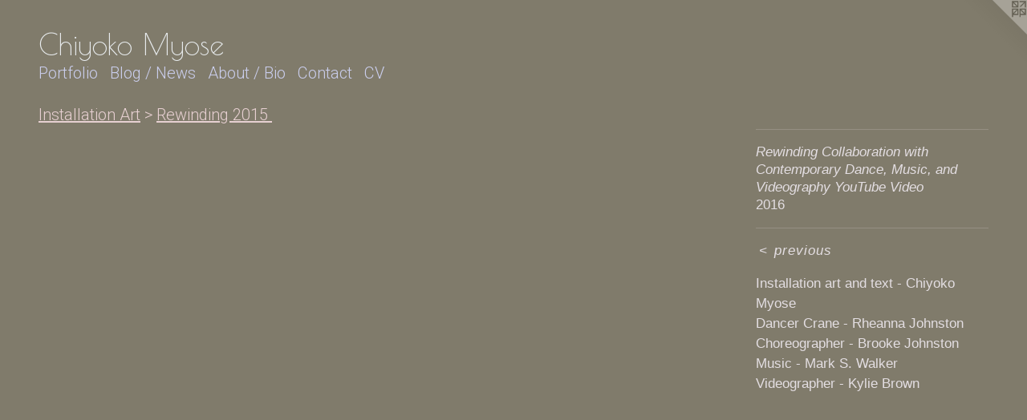

--- FILE ---
content_type: text/html;charset=utf-8
request_url: https://chiyokomyose.com/artwork/4859845-Rewinding%20Collaboration%20with%20Contemporary%20Dance%2C%20Music%2C%20and%20Videography%20YouTube%20Video.html
body_size: 5110
content:
<!doctype html><html class="no-js mobile-title-align--center l-flowing has-mobile-menu-icon--left a-youtube has-text-next-to-media p-artwork has-page-nav mobile-menu-align--center has-wall-text "><head><meta charset="utf-8" /><meta content="IE=edge" http-equiv="X-UA-Compatible" /><meta http-equiv="X-OPP-Site-Id" content="28896" /><meta http-equiv="X-OPP-Revision" content="6143" /><meta http-equiv="X-OPP-Locke-Environment" content="production" /><meta http-equiv="X-OPP-Locke-Release" content="v0.0.141" /><title>Chiyoko Myose    </title><link rel="canonical" href="https://chiyokomyose.com/artwork/4859845-Rewinding%20Collaboration%20with%20Contemporary%20Dance%2c%20Music%2c%20and%20Videography%20YouTube%20Video.html" /><meta content="website" property="og:type" /><meta property="og:url" content="https://chiyokomyose.com/artwork/4859845-Rewinding%20Collaboration%20with%20Contemporary%20Dance%2c%20Music%2c%20and%20Videography%20YouTube%20Video.html" /><meta property="og:title" content="Rewinding Collaboration with Contemporary Dance, Music, and Videography YouTube Video" /><meta content="width=device-width, initial-scale=1" name="viewport" /><link type="text/css" rel="stylesheet" href="//cdnjs.cloudflare.com/ajax/libs/normalize/3.0.2/normalize.min.css" /><link type="text/css" rel="stylesheet" media="only all" href="//maxcdn.bootstrapcdn.com/font-awesome/4.3.0/css/font-awesome.min.css" /><link type="text/css" rel="stylesheet" media="not all and (min-device-width: 600px) and (min-device-height: 600px)" href="/release/locke/production/v0.0.141/css/small.css" /><link type="text/css" rel="stylesheet" media="only all and (min-device-width: 600px) and (min-device-height: 600px)" href="/release/locke/production/v0.0.141/css/large-flowing.css" /><link type="text/css" rel="stylesheet" media="not all and (min-device-width: 600px) and (min-device-height: 600px)" href="/r17612417490000006143/css/small-site.css" /><link type="text/css" rel="stylesheet" media="only all and (min-device-width: 600px) and (min-device-height: 600px)" href="/r17612417490000006143/css/large-site.css" /><link type="text/css" rel="stylesheet" media="only all and (min-device-width: 600px) and (min-device-height: 600px)" href="//fonts.googleapis.com/css?family=Roboto:300" /><link type="text/css" rel="stylesheet" media="only all and (min-device-width: 600px) and (min-device-height: 600px)" href="//fonts.googleapis.com/css?family=Poiret+One" /><link type="text/css" rel="stylesheet" media="not all and (min-device-width: 600px) and (min-device-height: 600px)" href="//fonts.googleapis.com/css?family=Roboto:300&amp;text=MENUHomePrtfliBg%20%2FwsAbuCnacV" /><link type="text/css" rel="stylesheet" media="not all and (min-device-width: 600px) and (min-device-height: 600px)" href="//fonts.googleapis.com/css?family=Poiret+One&amp;text=Chiyok%20Mse" /><script>window.OPP = window.OPP || {};
OPP.modernMQ = 'only all';
OPP.smallMQ = 'not all and (min-device-width: 600px) and (min-device-height: 600px)';
OPP.largeMQ = 'only all and (min-device-width: 600px) and (min-device-height: 600px)';
OPP.downURI = '/x/8/9/6/28896/.down';
OPP.gracePeriodURI = '/x/8/9/6/28896/.grace_period';
OPP.imgL = function (img) {
  !window.lazySizes && img.onerror();
};
OPP.imgE = function (img) {
  img.onerror = img.onload = null;
  img.src = img.getAttribute('data-src');
  //img.srcset = img.getAttribute('data-srcset');
};</script><script src="/release/locke/production/v0.0.141/js/modernizr.js"></script><script src="/release/locke/production/v0.0.141/js/masonry.js"></script><script src="/release/locke/production/v0.0.141/js/respimage.js"></script><script src="/release/locke/production/v0.0.141/js/ls.aspectratio.js"></script><script src="/release/locke/production/v0.0.141/js/lazysizes.js"></script><script src="/release/locke/production/v0.0.141/js/large.js"></script><script src="/release/locke/production/v0.0.141/js/hammer.js"></script><script>if (!Modernizr.mq('only all')) { document.write('<link type="text/css" rel="stylesheet" href="/release/locke/production/v0.0.141/css/minimal.css">') }</script><style>.media-max-width {
  display: block;
  max-width: 124.4444444444444vh;
}</style><script>(function(i,s,o,g,r,a,m){i['GoogleAnalyticsObject']=r;i[r]=i[r]||function(){
(i[r].q=i[r].q||[]).push(arguments)},i[r].l=1*new Date();a=s.createElement(o),
m=s.getElementsByTagName(o)[0];a.async=1;a.src=g;m.parentNode.insertBefore(a,m)
})(window,document,'script','//www.google-analytics.com/analytics.js','ga');
ga('create', 'UA-23158109-1', 'auto');
ga('send', 'pageview');</script></head><body><a class=" logo hidden--small" href="http://otherpeoplespixels.com/ref/chiyokomyose.com" title="Website by OtherPeoplesPixels" target="_blank"></a><header id="header"><a class=" site-title" href="/home.html"><span class=" site-title-text u-break-word">Chiyoko Myose    </span><div class=" site-title-media"></div></a><a id="mobile-menu-icon" class="mobile-menu-icon hidden--no-js hidden--large"><svg viewBox="0 0 21 17" width="21" height="17" fill="currentColor"><rect x="0" y="0" width="21" height="3" rx="0"></rect><rect x="0" y="7" width="21" height="3" rx="0"></rect><rect x="0" y="14" width="21" height="3" rx="0"></rect></svg></a></header><nav class=" hidden--large"><ul class=" site-nav"><li class="nav-item nav-home "><a class="nav-link " href="/home.html">Home</a></li><li class="nav-item expanded nav-museum "><a class="nav-link " href="/section/225363.html">Portfolio</a><ul><li class="nav-item expanded nav-museum "><a class="nav-link " href="/section/306666-Installation%20Art.html">Installation Art</a><ul><li class="nav-gallery nav-item expanded "><a class="nav-link " href="/section/536096-Gifts%2c%20not%20Mere%20Coincidences.html">Gifts, not Mere Coincidences</a></li><li class="nav-gallery nav-item expanded "><a class="nav-link " href="/section/506359-Gifts%20from%20Our%20Homeland.html">Gifts from Our Homeland</a></li><li class="nav-gallery nav-item expanded "><a class="nav-link " href="/section/469767-Origami%20Cranes%20in%20Blue.html">Origami Cranes in Blue</a></li><li class="nav-gallery nav-item expanded "><a class="nav-link " href="/section/452711-Gift.html">Gift</a></li><li class="nav-gallery nav-item expanded "><a class="nav-link " href="/section/501253-Akari%20.html">Akari 

</a></li><li class="nav-gallery nav-item expanded "><a class="nav-link " href="/section/446238-In%20the%20Depth.html">In the Depth</a></li><li class="nav-gallery nav-item expanded "><a class="nav-link " href="/section/446234-Bloom.html">Bloom</a></li><li class="nav-gallery nav-item expanded "><a class="nav-link " href="/section/437498-Lady%20Silver%20Leaves2016.html">Lady Silver Leaves

2016</a></li><li class="nav-gallery nav-item expanded "><a class="nav-link " href="/section/437198-Silver%20Leaves%2c%20Silver%20Water2016.html">Silver Leaves, Silver Water

2016</a></li><li class="nav-gallery nav-item expanded "><a class="nav-link " href="/section/437502-Shirotaeno.html">Shirotaeno</a></li><li class="nav-gallery nav-item expanded "><a class="nav-link " href="/section/454345-Bloom%20%282015%29.html">Bloom (2015)</a></li><li class="nav-gallery nav-item expanded "><a class="nav-link " href="/section/424330-Pumpkin%20Emoji%20Amphitheater.html">Pumpkin Emoji Amphitheater</a></li><li class="nav-gallery nav-item expanded "><a class="nav-link " href="/section/424329-Prairie%20Origami%20Cranes%20and%20Nest.html">Prairie Origami Cranes and Nest</a></li><li class="nav-gallery nav-item expanded "><a class="selected nav-link " href="/section/415887-Rewinding%202015.html">Rewinding 

2015

</a></li><li class="nav-gallery nav-item expanded "><a class="nav-link " href="/section/414810-Webbed%20Within2015.html">Webbed Within

2015</a></li><li class="nav-gallery nav-item expanded "><a class="nav-link " href="/section/404960-Bloom%20%282014%29.html">Bloom (2014)</a></li><li class="nav-gallery nav-item expanded "><a class="nav-link " href="/section/395485-Rewinding2014.html">Rewinding

2014</a></li><li class="nav-gallery nav-item expanded "><a class="nav-link " href="/section/377207-A%20Thread%20X%20%28Meets%29%20A%20Thread%20%7e%20Treasuring%20the%20Moment%20%7e.html">A Thread X (Meets) A Thread
 ~ Treasuring the Moment ~

</a></li><li class="nav-gallery nav-item expanded "><a class="nav-link " href="/section/357414-Tumbled%2c%20Dried%2c%20and%20Softened.html">Tumbled, Dried, and Softened
</a></li><li class="nav-gallery nav-item expanded "><a class="nav-link " href="/section/357522-Snow%20Ball%20Towers.html">Snow Ball Towers</a></li><li class="nav-gallery nav-item expanded "><a class="nav-link " href="/section/306544-White%20Bird%20Parabola.html">White Bird Parabola
</a></li><li class="nav-gallery nav-item expanded "><a class="nav-link " href="/section/298717-Hisakatano.html">Hisakatano
</a></li><li class="nav-gallery nav-item expanded "><a class="nav-link " href="/section/231417-Tanpopo%20%28Dandelions%29%20.html">Tanpopo (Dandelions) </a></li><li class="nav-gallery nav-item expanded "><a class="nav-link " href="/section/231601-Akari%20%282010%29.html">Akari (2010)</a></li></ul></li><li class="nav-item expanded nav-museum "><a class="nav-link " href="/section/306665-Painting%20%2f%20Drawing.html">Painting / Drawing</a><ul><li class="nav-gallery nav-item "><a class="nav-link " href="/section/388403-Iridescence%20.html">Iridescence </a></li><li class="nav-gallery nav-item "><a class="nav-link " href="/section/225529-Sojourning%20.html">Sojourning </a></li><li class="nav-gallery nav-item "><a class="nav-link " href="/section/225747-A%20Sojourner%27s%20Journey%20.html">A Sojourner's Journey </a></li><li class="nav-gallery nav-item "><a class="nav-link " href="/section/225752-Sojourning%20in%20Italy.html">Sojourning in Italy</a></li></ul></li><li class="nav-item expanded nav-museum "><a class="nav-link " href="/section/521559-Assemblage%20.html">Assemblage </a><ul><li class="nav-gallery nav-item "><a class="nav-link " href="/section/539360-Sweet%20Hexagon%20%232.html">Sweet Hexagon #2</a></li><li class="nav-gallery nav-item "><a class="nav-link " href="/section/536641-Gifts%20Hexagon.html">Gifts Hexagon</a></li><li class="nav-gallery nav-item "><a class="nav-link " href="/section/536640-Sweet%20Hexagon.html">Sweet Hexagon</a></li><li class="nav-gallery nav-item "><a class="nav-link " href="/section/537045-Gifts%2c%20Unum%20.html">Gifts, Unum </a></li><li class="nav-gallery nav-item "><a class="nav-link " href="/section/537046-Petite%20Gift.html">Petite Gift</a></li><li class="nav-gallery nav-item "><a class="nav-link " href="/section/521563-Sweet.html">Sweet</a></li><li class="nav-gallery nav-item "><a class="nav-link " href="/section/521562-Petite%20Gift%20.html">Petite Gift </a></li></ul></li><li class="nav-item expanded nav-museum "><a class="nav-link " href="/section/238465-Selected%20Past%20Exhibitions.html">Selected Past Exhibitions</a><ul><li class="nav-gallery nav-item "><a class="nav-link " href="/section/544033-Museo%20Convento%20de%20Santo%20Domingo%20-%20Qorikancha%2c%20Cusco%2c%20Peru.html">Museo Convento de Santo Domingo - Qorikancha, Cusco, Peru</a></li><li class="nav-gallery nav-item "><a class="nav-link " href="/section/524607-Foundation%20House%2c%20Greenwich%2c%20CT.html">Foundation House, Greenwich, CT</a></li><li class="nav-gallery nav-item "><a class="nav-link " href="/section/519774-Garo%20Asuka%2c%20Asuka%2c%20Nara%2c%20Japan.html">Garo Asuka, Asuka, Nara, Japan</a></li><li class="nav-gallery nav-item "><a class="nav-link " href="/section/519772-Minami%20Terrace%2c%20Meguro-ward%2c%20Tokyo%2c%20Japan.html">Minami Terrace, Meguro-ward, Tokyo, Japan</a></li><li class="nav-gallery nav-item "><a class="nav-link " href="/section/491102-McKeon%20Center%20for%20Creativity%2c%20Tulsa%20Community%20College%2c%20Tulsa%2c%20OK.html">McKeon Center for Creativity, Tulsa Community College, Tulsa, OK</a></li><li class="nav-gallery nav-item "><a class="nav-link " href="/section/469431-Oklahoma%20Contemporary%2c%20Oklahoma%20City%2c%20OK.html">Oklahoma Contemporary, Oklahoma City, OK</a></li><li class="nav-gallery nav-item "><a class="nav-link " href="/section/469428-Mid-America%20Arts%20Alliance%2c%20Kansas%20City%2c%20MO.html">Mid-America Arts Alliance, Kansas City, MO</a></li><li class="nav-gallery nav-item "><a class="nav-link " href="/section/453750-CityArts%2c%20Wichita%2c%20KS.html">CityArts, Wichita, KS</a></li><li class="nav-gallery nav-item "><a class="nav-link " href="/section/453751-TANADA%20Piece%20Gallery%2c%20Kyoto%20Japan%20.html">TANADA Piece Gallery, Kyoto Japan </a></li><li class="nav-gallery nav-item "><a class="nav-link " href="/section/453753-Erman%20B%2e%20White%20Gallery%2c%20El%20Dorado%2c%20KS%20.html">Erman B. White Gallery, El Dorado, KS </a></li><li class="nav-gallery nav-item "><a class="nav-link " href="/section/454311-Kumin%20Gallery%2c%20Meguro-ku%20Museum%2c%20Tokyo%2c%20Japan.html">Kumin Gallery, Meguro-ku Museum, Tokyo, Japan</a></li><li class="nav-gallery nav-item "><a class="nav-link " href="/section/453754-Carriage%20Factory%20Gallery%2c%20Newton%2c%20KS.html">Carriage Factory Gallery, Newton, KS</a></li><li class="nav-gallery nav-item "><a class="nav-link " href="/section/454286-Vertigo%20232%20Gallery%2c%20Wichita%2c%20KS.html">Vertigo 232 Gallery, Wichita, KS</a></li><li class="nav-gallery nav-item "><a class="nav-link " href="/section/453755-Diver%20Studio%2c%20Wichita%2c%20KS%20.html">Diver Studio, Wichita, KS </a></li><li class="nav-gallery nav-item "><a class="nav-link " href="/section/454287-The%20Fiber%20Studio%2c%20Wichita%2c%20KS.html">The Fiber Studio, Wichita, KS</a></li><li class="nav-gallery nav-item "><a class="nav-link " href="/section/454291-Naked%20City%20Gallery%2c%20Wichita%2c%20KS.html">Naked City Gallery, Wichita, KS</a></li><li class="nav-gallery nav-item "><a class="nav-link " href="/section/454292-WSU%20Shiftspace%20Gallery%2c%20Wichita%2c%20KS.html">WSU Shiftspace Gallery, Wichita, KS</a></li><li class="nav-gallery nav-item "><a class="nav-link " href="/section/454293-Bob%20Schwan%20Gallery%2c%20Wichita%2c%20KS.html">Bob Schwan Gallery, Wichita, KS</a></li><li class="nav-gallery nav-item "><a class="nav-link " href="/section/454296-Clayton%20Staple%27s%20Gallery%2c%20Wichita%2c%20KS.html">Clayton Staple's Gallery, Wichita, KS</a></li><li class="nav-gallery nav-item "><a class="nav-link " href="/artwork/2049277-Galleria%20ISA%2c%20Monte%20Castello%20di%20Vibio%2c%20Umbria%2c%20Italy.html">Galleria ISA, Monte Castello di Vibio, Umbria, Italy</a></li><li class="nav-gallery nav-item "><a class="nav-link " href="/section/454303-RSC%20Gallery%2c%20Wichita%2c%20KS.html">RSC Gallery, Wichita, KS</a></li></ul></li><li class="nav-item expanded nav-museum "><a class="nav-link " href="/section/390558-Collaboration%20%2f%20Community.html">Collaboration / Community</a><ul><li class="nav-gallery nav-item "><a class="nav-link " href="/section/530332-Collaboration%20with%20Japanese%20Tea%20Ceremony.html">Collaboration with Japanese Tea Ceremony</a></li><li class="nav-gallery nav-item "><a class="nav-link " href="/section/515588-The%20Front%20Porch%20Project%20%22Celebration%20of%20Dream%22.html">The Front Porch Project "Celebration of Dream"
</a></li><li class="nav-gallery nav-item "><a class="nav-link " href="/section/512845-Collaboration%20with%20The%20City%20Girl%20Farm.html">Collaboration with The City Girl Farm</a></li><li class="nav-gallery nav-item "><a class="nav-link " href="/section/501235-Tulsa%20Community%20College%20Workshop.html">Tulsa Community College Workshop</a></li><li class="nav-gallery nav-item "><a class="nav-link " href="/section/496152-City%20Bird%20Keeper%20.html">City Bird Keeper 
</a></li><li class="nav-gallery nav-item "><a class="nav-link " href="/section/451036-Collaboration%20with%20Classical%20Music%20%20.html">Collaboration with Classical Music  </a></li><li class="nav-gallery nav-item "><a class="nav-link " href="/section/451035-Installation%20%22Rewinding%20%282015%29%22%20%20Collaboration%20with%20Contemporary%20Dance%20and%20Music.html">Installation "Rewinding (2015)"  Collaboration with Contemporary Dance and Music</a></li><li class="nav-gallery nav-item "><a class="nav-link " href="/section/390686-A%20Thread%20X%20%28Meets%29%20A%20Thread%20Collaboration2013%20-%20Ongoing.html">A Thread X (Meets) A Thread 
Collaboration

2013 - Ongoing</a></li><li class="nav-gallery nav-item "><a class="nav-link " href="/artwork/3463332-Where%20Am%20I%20From%2c%20Where%20Am%20I%20Going%20CD%20Cover.html">Where Am I From, Where Am I Going CD Cover

2013</a></li><li class="nav-gallery nav-item "><a class="nav-link " href="/section/390563-%22Where%20We%20Call%20Home%22%20Collaboration%20with%20a%20Short%20Film.html">"Where We Call Home" Collaboration with a Short Film</a></li><li class="nav-gallery nav-item "><a class="nav-link " href="/section/390560-I%2eM%2eP%2e%20Project.html">I.M.P. Project</a></li><li class="nav-gallery nav-item "><a class="nav-link " href="/section/390579-Hisakatano%20%26%20A%20Music%20Event%202012.html">Hisakatano &amp; A Music Event 
2012</a></li></ul></li><li class="nav-gallery nav-item expanded "><a class="nav-link " href="/section/332474-Videos.html">Videos</a></li></ul></li><li class="nav-outside1 nav-item "><a target="_blank" class="nav-link " href="http://justpassingthrough-chiyokomyose.blogspot.com/">Blog / News</a></li><li class="nav-news nav-item "><a class="nav-link " href="/news.html">About / Bio</a></li><li class="nav-item nav-contact "><a class="nav-link " href="/contact.html">Contact</a></li><li class="nav-item nav-pdf1 "><a target="_blank" class="nav-link " href="//img-cache.oppcdn.com/fixed/28896/assets/anbpQZhdi0endz68.pdf">CV</a></li></ul></nav><div class=" content"><nav class=" hidden--small" id="nav"><header><a class=" site-title" href="/home.html"><span class=" site-title-text u-break-word">Chiyoko Myose    </span><div class=" site-title-media"></div></a></header><ul class=" site-nav"><li class="nav-item nav-home "><a class="nav-link " href="/home.html">Home</a></li><li class="nav-item expanded nav-museum "><a class="nav-link " href="/section/225363.html">Portfolio</a><ul><li class="nav-item expanded nav-museum "><a class="nav-link " href="/section/306666-Installation%20Art.html">Installation Art</a><ul><li class="nav-gallery nav-item expanded "><a class="nav-link " href="/section/536096-Gifts%2c%20not%20Mere%20Coincidences.html">Gifts, not Mere Coincidences</a></li><li class="nav-gallery nav-item expanded "><a class="nav-link " href="/section/506359-Gifts%20from%20Our%20Homeland.html">Gifts from Our Homeland</a></li><li class="nav-gallery nav-item expanded "><a class="nav-link " href="/section/469767-Origami%20Cranes%20in%20Blue.html">Origami Cranes in Blue</a></li><li class="nav-gallery nav-item expanded "><a class="nav-link " href="/section/452711-Gift.html">Gift</a></li><li class="nav-gallery nav-item expanded "><a class="nav-link " href="/section/501253-Akari%20.html">Akari 

</a></li><li class="nav-gallery nav-item expanded "><a class="nav-link " href="/section/446238-In%20the%20Depth.html">In the Depth</a></li><li class="nav-gallery nav-item expanded "><a class="nav-link " href="/section/446234-Bloom.html">Bloom</a></li><li class="nav-gallery nav-item expanded "><a class="nav-link " href="/section/437498-Lady%20Silver%20Leaves2016.html">Lady Silver Leaves

2016</a></li><li class="nav-gallery nav-item expanded "><a class="nav-link " href="/section/437198-Silver%20Leaves%2c%20Silver%20Water2016.html">Silver Leaves, Silver Water

2016</a></li><li class="nav-gallery nav-item expanded "><a class="nav-link " href="/section/437502-Shirotaeno.html">Shirotaeno</a></li><li class="nav-gallery nav-item expanded "><a class="nav-link " href="/section/454345-Bloom%20%282015%29.html">Bloom (2015)</a></li><li class="nav-gallery nav-item expanded "><a class="nav-link " href="/section/424330-Pumpkin%20Emoji%20Amphitheater.html">Pumpkin Emoji Amphitheater</a></li><li class="nav-gallery nav-item expanded "><a class="nav-link " href="/section/424329-Prairie%20Origami%20Cranes%20and%20Nest.html">Prairie Origami Cranes and Nest</a></li><li class="nav-gallery nav-item expanded "><a class="selected nav-link " href="/section/415887-Rewinding%202015.html">Rewinding 

2015

</a></li><li class="nav-gallery nav-item expanded "><a class="nav-link " href="/section/414810-Webbed%20Within2015.html">Webbed Within

2015</a></li><li class="nav-gallery nav-item expanded "><a class="nav-link " href="/section/404960-Bloom%20%282014%29.html">Bloom (2014)</a></li><li class="nav-gallery nav-item expanded "><a class="nav-link " href="/section/395485-Rewinding2014.html">Rewinding

2014</a></li><li class="nav-gallery nav-item expanded "><a class="nav-link " href="/section/377207-A%20Thread%20X%20%28Meets%29%20A%20Thread%20%7e%20Treasuring%20the%20Moment%20%7e.html">A Thread X (Meets) A Thread
 ~ Treasuring the Moment ~

</a></li><li class="nav-gallery nav-item expanded "><a class="nav-link " href="/section/357414-Tumbled%2c%20Dried%2c%20and%20Softened.html">Tumbled, Dried, and Softened
</a></li><li class="nav-gallery nav-item expanded "><a class="nav-link " href="/section/357522-Snow%20Ball%20Towers.html">Snow Ball Towers</a></li><li class="nav-gallery nav-item expanded "><a class="nav-link " href="/section/306544-White%20Bird%20Parabola.html">White Bird Parabola
</a></li><li class="nav-gallery nav-item expanded "><a class="nav-link " href="/section/298717-Hisakatano.html">Hisakatano
</a></li><li class="nav-gallery nav-item expanded "><a class="nav-link " href="/section/231417-Tanpopo%20%28Dandelions%29%20.html">Tanpopo (Dandelions) </a></li><li class="nav-gallery nav-item expanded "><a class="nav-link " href="/section/231601-Akari%20%282010%29.html">Akari (2010)</a></li></ul></li><li class="nav-item expanded nav-museum "><a class="nav-link " href="/section/306665-Painting%20%2f%20Drawing.html">Painting / Drawing</a><ul><li class="nav-gallery nav-item "><a class="nav-link " href="/section/388403-Iridescence%20.html">Iridescence </a></li><li class="nav-gallery nav-item "><a class="nav-link " href="/section/225529-Sojourning%20.html">Sojourning </a></li><li class="nav-gallery nav-item "><a class="nav-link " href="/section/225747-A%20Sojourner%27s%20Journey%20.html">A Sojourner's Journey </a></li><li class="nav-gallery nav-item "><a class="nav-link " href="/section/225752-Sojourning%20in%20Italy.html">Sojourning in Italy</a></li></ul></li><li class="nav-item expanded nav-museum "><a class="nav-link " href="/section/521559-Assemblage%20.html">Assemblage </a><ul><li class="nav-gallery nav-item "><a class="nav-link " href="/section/539360-Sweet%20Hexagon%20%232.html">Sweet Hexagon #2</a></li><li class="nav-gallery nav-item "><a class="nav-link " href="/section/536641-Gifts%20Hexagon.html">Gifts Hexagon</a></li><li class="nav-gallery nav-item "><a class="nav-link " href="/section/536640-Sweet%20Hexagon.html">Sweet Hexagon</a></li><li class="nav-gallery nav-item "><a class="nav-link " href="/section/537045-Gifts%2c%20Unum%20.html">Gifts, Unum </a></li><li class="nav-gallery nav-item "><a class="nav-link " href="/section/537046-Petite%20Gift.html">Petite Gift</a></li><li class="nav-gallery nav-item "><a class="nav-link " href="/section/521563-Sweet.html">Sweet</a></li><li class="nav-gallery nav-item "><a class="nav-link " href="/section/521562-Petite%20Gift%20.html">Petite Gift </a></li></ul></li><li class="nav-item expanded nav-museum "><a class="nav-link " href="/section/238465-Selected%20Past%20Exhibitions.html">Selected Past Exhibitions</a><ul><li class="nav-gallery nav-item "><a class="nav-link " href="/section/544033-Museo%20Convento%20de%20Santo%20Domingo%20-%20Qorikancha%2c%20Cusco%2c%20Peru.html">Museo Convento de Santo Domingo - Qorikancha, Cusco, Peru</a></li><li class="nav-gallery nav-item "><a class="nav-link " href="/section/524607-Foundation%20House%2c%20Greenwich%2c%20CT.html">Foundation House, Greenwich, CT</a></li><li class="nav-gallery nav-item "><a class="nav-link " href="/section/519774-Garo%20Asuka%2c%20Asuka%2c%20Nara%2c%20Japan.html">Garo Asuka, Asuka, Nara, Japan</a></li><li class="nav-gallery nav-item "><a class="nav-link " href="/section/519772-Minami%20Terrace%2c%20Meguro-ward%2c%20Tokyo%2c%20Japan.html">Minami Terrace, Meguro-ward, Tokyo, Japan</a></li><li class="nav-gallery nav-item "><a class="nav-link " href="/section/491102-McKeon%20Center%20for%20Creativity%2c%20Tulsa%20Community%20College%2c%20Tulsa%2c%20OK.html">McKeon Center for Creativity, Tulsa Community College, Tulsa, OK</a></li><li class="nav-gallery nav-item "><a class="nav-link " href="/section/469431-Oklahoma%20Contemporary%2c%20Oklahoma%20City%2c%20OK.html">Oklahoma Contemporary, Oklahoma City, OK</a></li><li class="nav-gallery nav-item "><a class="nav-link " href="/section/469428-Mid-America%20Arts%20Alliance%2c%20Kansas%20City%2c%20MO.html">Mid-America Arts Alliance, Kansas City, MO</a></li><li class="nav-gallery nav-item "><a class="nav-link " href="/section/453750-CityArts%2c%20Wichita%2c%20KS.html">CityArts, Wichita, KS</a></li><li class="nav-gallery nav-item "><a class="nav-link " href="/section/453751-TANADA%20Piece%20Gallery%2c%20Kyoto%20Japan%20.html">TANADA Piece Gallery, Kyoto Japan </a></li><li class="nav-gallery nav-item "><a class="nav-link " href="/section/453753-Erman%20B%2e%20White%20Gallery%2c%20El%20Dorado%2c%20KS%20.html">Erman B. White Gallery, El Dorado, KS </a></li><li class="nav-gallery nav-item "><a class="nav-link " href="/section/454311-Kumin%20Gallery%2c%20Meguro-ku%20Museum%2c%20Tokyo%2c%20Japan.html">Kumin Gallery, Meguro-ku Museum, Tokyo, Japan</a></li><li class="nav-gallery nav-item "><a class="nav-link " href="/section/453754-Carriage%20Factory%20Gallery%2c%20Newton%2c%20KS.html">Carriage Factory Gallery, Newton, KS</a></li><li class="nav-gallery nav-item "><a class="nav-link " href="/section/454286-Vertigo%20232%20Gallery%2c%20Wichita%2c%20KS.html">Vertigo 232 Gallery, Wichita, KS</a></li><li class="nav-gallery nav-item "><a class="nav-link " href="/section/453755-Diver%20Studio%2c%20Wichita%2c%20KS%20.html">Diver Studio, Wichita, KS </a></li><li class="nav-gallery nav-item "><a class="nav-link " href="/section/454287-The%20Fiber%20Studio%2c%20Wichita%2c%20KS.html">The Fiber Studio, Wichita, KS</a></li><li class="nav-gallery nav-item "><a class="nav-link " href="/section/454291-Naked%20City%20Gallery%2c%20Wichita%2c%20KS.html">Naked City Gallery, Wichita, KS</a></li><li class="nav-gallery nav-item "><a class="nav-link " href="/section/454292-WSU%20Shiftspace%20Gallery%2c%20Wichita%2c%20KS.html">WSU Shiftspace Gallery, Wichita, KS</a></li><li class="nav-gallery nav-item "><a class="nav-link " href="/section/454293-Bob%20Schwan%20Gallery%2c%20Wichita%2c%20KS.html">Bob Schwan Gallery, Wichita, KS</a></li><li class="nav-gallery nav-item "><a class="nav-link " href="/section/454296-Clayton%20Staple%27s%20Gallery%2c%20Wichita%2c%20KS.html">Clayton Staple's Gallery, Wichita, KS</a></li><li class="nav-gallery nav-item "><a class="nav-link " href="/artwork/2049277-Galleria%20ISA%2c%20Monte%20Castello%20di%20Vibio%2c%20Umbria%2c%20Italy.html">Galleria ISA, Monte Castello di Vibio, Umbria, Italy</a></li><li class="nav-gallery nav-item "><a class="nav-link " href="/section/454303-RSC%20Gallery%2c%20Wichita%2c%20KS.html">RSC Gallery, Wichita, KS</a></li></ul></li><li class="nav-item expanded nav-museum "><a class="nav-link " href="/section/390558-Collaboration%20%2f%20Community.html">Collaboration / Community</a><ul><li class="nav-gallery nav-item "><a class="nav-link " href="/section/530332-Collaboration%20with%20Japanese%20Tea%20Ceremony.html">Collaboration with Japanese Tea Ceremony</a></li><li class="nav-gallery nav-item "><a class="nav-link " href="/section/515588-The%20Front%20Porch%20Project%20%22Celebration%20of%20Dream%22.html">The Front Porch Project "Celebration of Dream"
</a></li><li class="nav-gallery nav-item "><a class="nav-link " href="/section/512845-Collaboration%20with%20The%20City%20Girl%20Farm.html">Collaboration with The City Girl Farm</a></li><li class="nav-gallery nav-item "><a class="nav-link " href="/section/501235-Tulsa%20Community%20College%20Workshop.html">Tulsa Community College Workshop</a></li><li class="nav-gallery nav-item "><a class="nav-link " href="/section/496152-City%20Bird%20Keeper%20.html">City Bird Keeper 
</a></li><li class="nav-gallery nav-item "><a class="nav-link " href="/section/451036-Collaboration%20with%20Classical%20Music%20%20.html">Collaboration with Classical Music  </a></li><li class="nav-gallery nav-item "><a class="nav-link " href="/section/451035-Installation%20%22Rewinding%20%282015%29%22%20%20Collaboration%20with%20Contemporary%20Dance%20and%20Music.html">Installation "Rewinding (2015)"  Collaboration with Contemporary Dance and Music</a></li><li class="nav-gallery nav-item "><a class="nav-link " href="/section/390686-A%20Thread%20X%20%28Meets%29%20A%20Thread%20Collaboration2013%20-%20Ongoing.html">A Thread X (Meets) A Thread 
Collaboration

2013 - Ongoing</a></li><li class="nav-gallery nav-item "><a class="nav-link " href="/artwork/3463332-Where%20Am%20I%20From%2c%20Where%20Am%20I%20Going%20CD%20Cover.html">Where Am I From, Where Am I Going CD Cover

2013</a></li><li class="nav-gallery nav-item "><a class="nav-link " href="/section/390563-%22Where%20We%20Call%20Home%22%20Collaboration%20with%20a%20Short%20Film.html">"Where We Call Home" Collaboration with a Short Film</a></li><li class="nav-gallery nav-item "><a class="nav-link " href="/section/390560-I%2eM%2eP%2e%20Project.html">I.M.P. Project</a></li><li class="nav-gallery nav-item "><a class="nav-link " href="/section/390579-Hisakatano%20%26%20A%20Music%20Event%202012.html">Hisakatano &amp; A Music Event 
2012</a></li></ul></li><li class="nav-gallery nav-item expanded "><a class="nav-link " href="/section/332474-Videos.html">Videos</a></li></ul></li><li class="nav-outside1 nav-item "><a target="_blank" class="nav-link " href="http://justpassingthrough-chiyokomyose.blogspot.com/">Blog / News</a></li><li class="nav-news nav-item "><a class="nav-link " href="/news.html">About / Bio</a></li><li class="nav-item nav-contact "><a class="nav-link " href="/contact.html">Contact</a></li><li class="nav-item nav-pdf1 "><a target="_blank" class="nav-link " href="//img-cache.oppcdn.com/fixed/28896/assets/anbpQZhdi0endz68.pdf">CV</a></li></ul><footer><div class=" copyright">© CHIYOKO MYOSE</div><div class=" credit"><a href="http://otherpeoplespixels.com/ref/chiyokomyose.com" target="_blank">Website by OtherPeoplesPixels</a></div></footer></nav><main id="main"><div class=" page clearfix media-max-width"><h1 class="parent-title title"><a class=" title-segment hidden--small" href="/section/306666-Installation%20Art.html">Installation Art</a><span class=" title-sep hidden--small"> &gt; </span><a class=" title-segment" href="/section/415887-Rewinding%202015.html">Rewinding 

2015

</a></h1><div class=" media-and-info"><div class=" page-media-wrapper media"><span class=" page-media" id="media"><div class=" ratio-box rb-16x9"><iframe src="https://www.youtube.com/embed/AwjkukWvI-E?autohide=1&amp;amp;rel=0&amp;amp;showinfo=0&amp;amp;modestbranding=1" title="Rewinding Collaboration with Contemporary Dance, Music, and Videography YouTube Video" width="100%" height="100%" frameborder="0" scrolling="no" allowfullscreen="true"></iframe></div></span><div class="share-buttons a2a_kit social-icons hidden--small" data-a2a-title="Rewinding Collaboration with Contemporary Dance, Music, and Videography YouTube Video" data-a2a-url="https://chiyokomyose.com/artwork/4859845-Rewinding%20Collaboration%20with%20Contemporary%20Dance%2c%20Music%2c%20and%20Videography%20YouTube%20Video.html"></div></div><div class=" info border-color"><div class=" wall-text border-color"><div class=" wt-item wt-title">Rewinding Collaboration with Contemporary Dance, Music, and Videography YouTube Video</div><div class=" wt-item wt-date">2016</div></div><div class=" page-nav hidden--small border-color clearfix"><a class=" prev" id="artwork-prev" href="/artwork/3852058-Rewinding%20Film%20Session.html">&lt; <span class=" m-hover-show">previous</span></a></div></div></div><div class="description wordy t-multi-column u-columns-1 u-break-word border-color description-1 hr-before--small"><p>Installation art and text  - Chiyoko Myose <br clear="none" />Dancer Crane - Rheanna Johnston <br clear="none" />Choreographer - Brooke Johnston <br clear="none" />Music - Mark S. Walker <br clear="none" />Videographer - Kylie Brown </p></div><div class="share-buttons a2a_kit social-icons hidden--large" data-a2a-title="Rewinding Collaboration with Contemporary Dance, Music, and Videography YouTube Video" data-a2a-url="https://chiyokomyose.com/artwork/4859845-Rewinding%20Collaboration%20with%20Contemporary%20Dance%2c%20Music%2c%20and%20Videography%20YouTube%20Video.html"></div></div></main></div><footer><div class=" copyright">© CHIYOKO MYOSE</div><div class=" credit"><a href="http://otherpeoplespixels.com/ref/chiyokomyose.com" target="_blank">Website by OtherPeoplesPixels</a></div></footer><div class=" offline"></div><script src="/release/locke/production/v0.0.141/js/small.js"></script><script src="/release/locke/production/v0.0.141/js/artwork.js"></script><script>window.oppa=window.oppa||function(){(oppa.q=oppa.q||[]).push(arguments)};oppa('config','pathname','production/v0.0.141/28896');oppa('set','g','true');oppa('set','l','flowing');oppa('set','p','artwork');oppa('set','a','youtube');oppa('rect','m','media','');oppa('send');</script><script async="" src="/release/locke/production/v0.0.141/js/analytics.js"></script><script src="https://otherpeoplespixels.com/static/enable-preview.js"></script></body></html>

--- FILE ---
content_type: text/css;charset=utf-8
request_url: https://chiyokomyose.com/r17612417490000006143/css/large-site.css
body_size: 513
content:
body {
  background-color: #807B6B;
  font-weight: normal;
  font-style: normal;
  font-family: "Arial", "Helvetica", sans-serif;
}

body {
  color: #e3dee2;
}

main a {
  color: #e7e9e9;
}

main a:hover {
  text-decoration: underline;
  color: #ccd1d1;
}

main a:visited {
  color: #ccd1d1;
}

.site-title, .mobile-menu-icon {
  color: #e8ecee;
}

.site-nav, .mobile-menu-link, nav:before, nav:after {
  color: #CACEED;
}

.site-nav a {
  color: #CACEED;
}

.site-nav a:hover {
  text-decoration: none;
  color: #a4abe0;
}

.site-nav a:visited {
  color: #CACEED;
}

.site-nav a.selected {
  color: #a4abe0;
}

.site-nav:hover a.selected {
  color: #CACEED;
}

footer {
  color: #d6d6d6;
}

footer a {
  color: #e7e9e9;
}

footer a:hover {
  text-decoration: underline;
  color: #ccd1d1;
}

footer a:visited {
  color: #ccd1d1;
}

.title, .news-item-title, .flex-page-title {
  color: #E7D0D2;
}

.title a {
  color: #E7D0D2;
}

.title a:hover {
  text-decoration: none;
  color: #d6aeb2;
}

.title a:visited {
  color: #E7D0D2;
}

.hr, .hr-before:before, .hr-after:after, .hr-before--small:before, .hr-before--large:before, .hr-after--small:after, .hr-after--large:after {
  border-top-color: #857081;
}

.button {
  background: #e7e9e9;
  color: #807B6B;
}

.social-icon {
  background-color: #e3dee2;
  color: #807B6B;
}

.welcome-modal {
  background-color: #FFFFFF;
}

.share-button .social-icon {
  color: #e3dee2;
}

.site-title {
  font-family: "Poiret One", sans-serif;
  font-style: normal;
  font-weight: 400;
}

.site-nav {
  font-family: "Roboto", sans-serif;
  font-style: normal;
  font-weight: 300;
}

.section-title, .parent-title, .news-item-title, .link-name, .preview-placeholder, .preview-image, .flex-page-title {
  font-family: "Roboto", sans-serif;
  font-style: normal;
  font-weight: 300;
}

body {
  font-size: 17px;
}

.site-title {
  font-size: 36px;
}

.site-nav {
  font-size: 20px;
}

.title, .news-item-title, .link-name, .flex-page-title {
  font-size: 20px;
}

.border-color {
  border-color: hsla(312, 8.196721%, 88.039215%, 0.2);
}

.p-artwork .page-nav a {
  color: #e3dee2;
}

.p-artwork .page-nav a:hover {
  text-decoration: none;
  color: #e3dee2;
}

.p-artwork .page-nav a:visited {
  color: #e3dee2;
}

.wordy {
  text-align: left;
}

--- FILE ---
content_type: text/css;charset=utf-8
request_url: https://chiyokomyose.com/r17612417490000006143/css/small-site.css
body_size: 382
content:
body {
  background-color: #807B6B;
  font-weight: normal;
  font-style: normal;
  font-family: "Arial", "Helvetica", sans-serif;
}

body {
  color: #e3dee2;
}

main a {
  color: #e7e9e9;
}

main a:hover {
  text-decoration: underline;
  color: #ccd1d1;
}

main a:visited {
  color: #ccd1d1;
}

.site-title, .mobile-menu-icon {
  color: #e8ecee;
}

.site-nav, .mobile-menu-link, nav:before, nav:after {
  color: #CACEED;
}

.site-nav a {
  color: #CACEED;
}

.site-nav a:hover {
  text-decoration: none;
  color: #a4abe0;
}

.site-nav a:visited {
  color: #CACEED;
}

.site-nav a.selected {
  color: #a4abe0;
}

.site-nav:hover a.selected {
  color: #CACEED;
}

footer {
  color: #d6d6d6;
}

footer a {
  color: #e7e9e9;
}

footer a:hover {
  text-decoration: underline;
  color: #ccd1d1;
}

footer a:visited {
  color: #ccd1d1;
}

.title, .news-item-title, .flex-page-title {
  color: #E7D0D2;
}

.title a {
  color: #E7D0D2;
}

.title a:hover {
  text-decoration: none;
  color: #d6aeb2;
}

.title a:visited {
  color: #E7D0D2;
}

.hr, .hr-before:before, .hr-after:after, .hr-before--small:before, .hr-before--large:before, .hr-after--small:after, .hr-after--large:after {
  border-top-color: #857081;
}

.button {
  background: #e7e9e9;
  color: #807B6B;
}

.social-icon {
  background-color: #e3dee2;
  color: #807B6B;
}

.welcome-modal {
  background-color: #FFFFFF;
}

.site-title {
  font-family: "Poiret One", sans-serif;
  font-style: normal;
  font-weight: 400;
}

nav {
  font-family: "Roboto", sans-serif;
  font-style: normal;
  font-weight: 300;
}

.wordy {
  text-align: left;
}

.site-title {
  font-size: 2.125rem;
}

footer .credit a {
  color: #e3dee2;
}

--- FILE ---
content_type: text/css; charset=utf-8
request_url: https://fonts.googleapis.com/css?family=Roboto:300&text=MENUHomePrtfliBg%20%2FwsAbuCnacV
body_size: -405
content:
@font-face {
  font-family: 'Roboto';
  font-style: normal;
  font-weight: 300;
  font-stretch: 100%;
  src: url(https://fonts.gstatic.com/l/font?kit=KFOMCnqEu92Fr1ME7kSn66aGLdTylUAMQXC89YmC2DPNWuaabWmWggvWlkwn7XMW_Do1roKICL66FnZaUqjhsfB0_m3oYwHh2gtn&skey=a0a0114a1dcab3ac&v=v49) format('woff2');
}


--- FILE ---
content_type: text/css; charset=utf-8
request_url: https://fonts.googleapis.com/css?family=Poiret+One&text=Chiyok%20Mse
body_size: -461
content:
@font-face {
  font-family: 'Poiret One';
  font-style: normal;
  font-weight: 400;
  src: url(https://fonts.gstatic.com/l/font?kit=UqyVK80NJXN4zfRgbdfbk5xWUMcwXqoDMa2Zp1z_DqlQ&skey=b92d66791719178&v=v18) format('woff2');
}


--- FILE ---
content_type: text/plain
request_url: https://www.google-analytics.com/j/collect?v=1&_v=j102&a=1998209800&t=pageview&_s=1&dl=https%3A%2F%2Fchiyokomyose.com%2Fartwork%2F4859845-Rewinding%2520Collaboration%2520with%2520Contemporary%2520Dance%252C%2520Music%252C%2520and%2520Videography%2520YouTube%2520Video.html&ul=en-us%40posix&dt=Chiyoko%20Myose&sr=1280x720&vp=1280x720&_u=IEBAAEABAAAAACAAI~&jid=879893927&gjid=1917649505&cid=1801420364.1763208944&tid=UA-23158109-1&_gid=403866453.1763208944&_r=1&_slc=1&z=587858401
body_size: -451
content:
2,cG-M3YWL2ZNLE